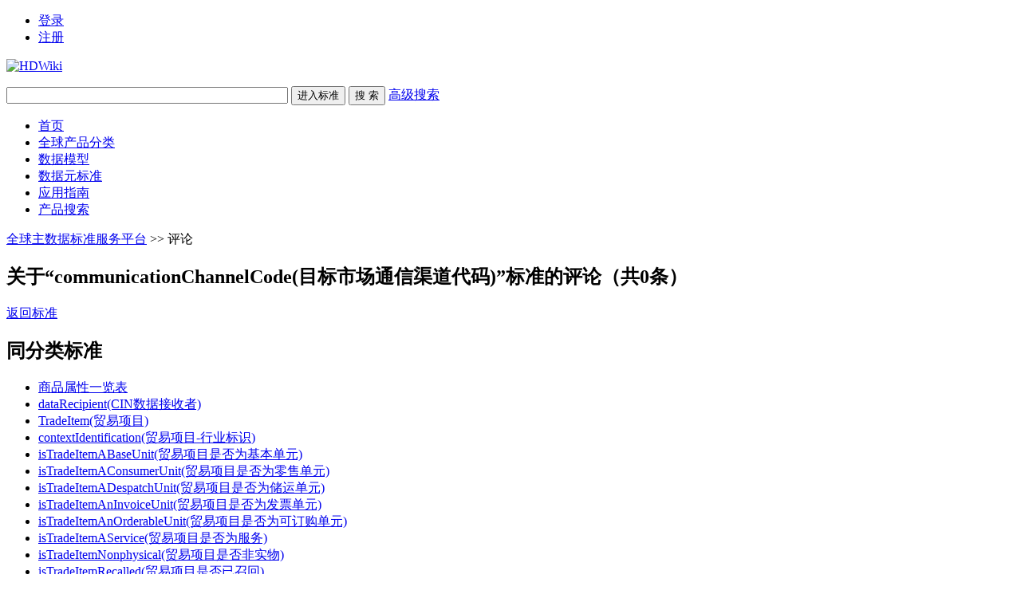

--- FILE ---
content_type: text/html; charset=UTF-8
request_url: http://gmd.gds.org.cn:8080/index.php?comment-view-1000134
body_size: 18279
content:
<!DOCTYPE html>
<html id="html">

<head>
    <meta charset="UTF-8" />
    <meta http-equiv="X-UA-Compatible" content="IE=edge, chrome=1" />
    <title> 全球主数据标准服务平台  </title>
    
    <meta name="keywords" content="" />
    <meta name="description" content="" />
    <meta name="generator" content="HDWiki 6.0" />
    <meta name="author" content="HDWiki Team" />
    <meta name="csrf-token" content="lVkxqlvSmvZizPGSWbPDgw0GC3yrBDWX">
    <meta name="copyright" content="2005-2017 baike.com" />
    <!--[if IE]>
<script src="js/html5.js" type="text/javascript"></script>
<![endif]-->

    <link href="style/default/hdwiki.css?20170207" rel="stylesheet" type="text/css" media="all" />
    <script type="text/javascript" src="js/jquery-1.11.3.min.js"></script>
    <script type="text/javascript" src="lang/zh/front.js"></script>
    <script type="text/javascript" src="js/jquery.dialog-2.8.js"></script>
    <script type="text/javascript" src="js/login.js"></script>
    <script type="text/javascript">
        $.dialog.setConfig('base', 'http://gmd.gds.org.cn:8080/style/default');
        var g_isLogin, g_isUcenter = false,
            g_forward = '',
            g_api_url = '',
            g_regulars = '',
            g_uname_minlength, g_uname_maxlength;
                g_regulars = "";
        g_isLogin = false;
                                g_seo_prefix = "index.php?";
        g_seo_suffix = "";
        g_uname_minlength = "3" || 3;
        g_uname_maxlength = "15" || 15; 
        
        
    $.ajaxSetup({
            headers: {
                'X-CSRF-TOKEN': $('meta[name="csrf-token"]').attr('content')
            }
    });
    </script>
</head>

<body>
    <!--编辑异常中断，下次登录提示-->
    
    <div class="wrap topbar">
                <ul class="loginbar" id="login">
                        <li name="login"><a href="index.php?user-login" class="ico-face"><span class="clink f18">登录</a></li>
            <li name="register" class="bor_no"><a href="index.php?user-register"><span class="clink f18">注册</a></li>
                         </ul>
    </div>
    <header class="searchbar">
        <div class="wrap">
            <a href="http://gmd.gds.org.cn:8080" id="logo" class="header-logo"><img alt="HDWiki" width="400px" src="style/default/logo.gif" /&nbsp;&nbsp;&nbsp;&nbsp;&nbsp;&nbsp;&nbsp;&nbsp;&nbsp;&nbsp;></a>
                        <form name="searchform" method="post" action="index.php?search-kw">
                <p class="searchform" id="search">
                                        <input name="searchtext" class="btn_txt" maxlength="200" size="42" value="" type="text" />
                    <input name="default" value="进入标准" tabindex="2" class="btn_inp enter_doc" type="button" />
                    <input name="search" value="搜 索" tabindex="1" class="btn_inp sea_doc" type="submit" />
                    <a href="index.php?search-fulltext" class="sea_advanced clink">高级搜索</a>
                    
                </p>
            </form>
                        <script>
                $('input[name=default]').click(function(){
                    var obj = $('input[name=searchtext]');
                    var flag = check_access(obj);
                    if(flag){
                        $('form[name=searchform]').attr('action','index.php?search-default');
                        $('form[name=searchform]').submit();
                    }else{
                        alert('请输入正常格式的标准名称！');
                        return false;
                    }
                })
                $('input[name=search]').click(function(){
                    var obj = $('input[name=searchtext]');
                    var flag = check_access(obj);
                    if(flag){
                        $('form[name=searchform]').submit();
                    }else{
                        alert('请输入正常格式的标准名称！');
                        return false;
                    }
                })
                function check_access(obj){
                    var min_array = ['cast', 'exec','show ','show/*','alter ','alter/*','create ','create/*','insert ','insert/*', 'select ','select/*','delete ','delete/*','update ', 'update/*','drop ','drop/*','truncate ','truncate/*','replace ','replace/*','union ','union/*','execute', 'from', 'declare', 'varchar', 'script', 'iframe', ';', '0x', '<', '>', '\\', '%27', '%22', '(', ')'];
                    var coun = min_array.length;
                    var input_value = obj.val();
                    for(var i = 0;i<coun;i++) {
                        if (input_value.indexOf(min_array[i]) > -1) {
                            obj.val('');
                            return false;
                        }
                    }
                    return true;
                }
            </script>
        </div>
    </header>
    <nav class="sitenav">
        <div id="nav" class="wrap">
            <ul>
                                                <li><a href="http://gmd.gds.org.cn:8080">首页</a></li>
                                <li><a href="http://gmd.gds.org.cn:8080/index.php?category-view-1">全球产品分类</a></li>
                                <li><a href="http://gmd.gds.org.cn:8080/index.php?category-view-18">数据模型</a></li>
                                <li><a href="http://gmd.gds.org.cn:8080/index.php?category-view-999998">数据元标准</a></li>
                                <li><a href="http://gmd.gds.org.cn:8080/index.php?category-view-10">应用指南</a></li>
                                <li><a href="http://www.gds.org.cn">产品搜索</a></li>
                                
                                                            </ul>
                    </div>
    </nav>
    <!--ad start -->
    
    <!--ad end --><script type="text/javascript">
	function colorTip(tip){
			return '<font color=red>'+tip+'</font>';
		}
	
	num=20;
	function closepop(){
		var name='tips';
		$.dialog.close(name);
	}
	function bytes(str){
		var len=0;
		for(var i=0;i<str.length;i++){
			if(str.charCodeAt(i)>127){
				len++;
			}
			len++;
		}
		return len;
	}
	function updateverifycode(num) {
		var img = "index.php?user-code-"+Math.random();
		$('#verifycode'+num).attr("src",img);
	}
		
	function aegis_comment(id){
		$.post("index.php?comment-aegis",{'id':id},function(xml){
			var message=xml.lastChild.firstChild.nodeValue;
			if(message>='0'){
				$('#a_'+id).html(parseInt($('#a_'+id).html())+1);
			}else{
				$.dialog.box('tips', '评论提示', colorTip('您已经点击过了。'));
				setTimeout("closepop()",1000);
			}
			$('#ae_'+id).html('已支持');
		});
	}
	
	function oppose_comment(id){
		$.post("index.php?comment-oppose",{'id':id},function(xml){
			var message=xml.lastChild.firstChild.nodeValue;
			if(message>='0'){
				$('#o_'+id).html(parseInt($('#o_'+id).html())+1);
			}else{
				$.dialog.box('tips', '评论提示', colorTip('您已经点击过了。'));
				setTimeout("closepop()",1000);
			}
			$('#op_'+id).html('已反对');
		});
	}
	
	function del_comment(id){
		$.ajax({
			url: "index.php?comment-remove",
			cache: false,
			dataType: "xml",
			type:"post",
			//async:false, 
			data: {id:id,did:1000134,page:$('#page').html()},
			success: function(xml){
				var	message=xml.lastChild.firstChild.nodeValue;
				if(message!=0){
					$.dialog.box('tips', '评论提示',colorTip( '删除评论成功！'));
					if(message!=1){
						$('#c_content').html(message);
					}else{
						$("#c_"+id).parent().parent().empty().hide();
					}
					$('#c_num').html(+$('#c_num').html()-1);
				}else{
					$.dialog.box('tips', '评论提示', colorTip('发生意外错误。'));
				}
				setTimeout("closepop()",1000);
			}
		});
	}
	
	function edit_comment(id){
		var comment=$('#c_'+id).html();
		var msg="<ul class='li_pading'><li><textarea id='editcomment' name='editcomment' cols='50' rows='6' >"+comment+"</textarea></li>"+
		"<li><input name='editsubmit' class='btn_inp' type='button' onclick='saveedit("+id+")' value='提交'>"+
		"&nbsp;&nbsp;&nbsp;<input name='cancel' class='btn_inp' type='button' onclick='closepop()' value='取消'></li>";
		$.dialog.box('tips', '评论修改', msg);
	}
	
	function reply_comment(id){
		var msg="<ul class='li_pading'>\
		           <li><textarea id='replycomment' name='replycomment' cols='50' rows='4' ></textarea></li>\
				   <li class='yzm'>验证码：<input name='code' id='code2' type='text' size='4' /><label class='m-lr8'><img id='verifycode2' src='' onclick='updateverifycode(2);' /></label><a href='javascript:updateverifycode(2);'>换一个</a></li>"+"<li>\
				   &nbsp;&nbsp;&nbsp;&nbsp;评论长度最大为200个字符。</li>"+"<li><input name='replysubmit' class='btn_inp' type='button' onclick='submitcomment("+id+")' value='提交'>"+"&nbsp;<input name='cancel' class='btn_inp' type='button' onclick='closepop()' value='取消'></li></ul>";
		$.dialog.box('tips', '评论回复', msg);
		setTimeout("updateverifycode(2)",100);
	}
	

	
	function saveedit(id){
		var comment=$.trim($('#editcomment').val());
		if(comment==""){
			alert("评论不能为空。");
			return false;
		}else if(bytes(comment)>200){
			alert('评论长度最大为200个字符。');
			return false;
		}
		$.ajax({
			url: "index.php?comment-edit",
			dataType: "xml",
			type:"post",
			//async:false, 
			data: {id:id,comment:comment},
			success: function(xml){
				var message=xml.lastChild.firstChild.nodeValue;
				if(message=='1'){
					$.dialog.box('tips', '评论信息', colorTip('评论修改成功！'));
					$('#c_'+id).html(comment);
				}else{
					$.dialog.box('tips', '评论信息', colorTip('发生意外错误。'));
				}
				setTimeout("closepop()",1000);
			}
		});
	}
	
	function submitcomment(re_id){
		var comment,anonymity;
		if(re_id==0){
			var com_obj=$('#comment');
			var code=$('#code').val();
			anonymity =$('#anonymity').is(':checked')?1:0;
		}else{
			var com_obj=$('#replycomment');
			var code=$('#code2').val();
			anonymity = $('#replyanonymity').is(':checked')?1:0;
		}
		comment=$.trim(com_obj.val());
		if(comment==""){
		    alert('评论不能为空。');
		    return false;
		}else if(bytes(comment)>200){
			alert('评论长度最大为200个字符。');
			return false;
		}
		var c_class=((+$('#c_num').html()) % num==0||$('#page').html()>1)?1:0;
		$.ajax({
			url: "index.php?comment-add-1000134",
			dataType: "xml",
			type:"post",
			//async:false, 
			data: {comment:comment,c_class:c_class,re_id:re_id,anonymity:anonymity,code:code},
			success: function(xml){
				var message=xml.lastChild.firstChild.nodeValue;
				if(message.substr(0,2)!='0;'){
					$.dialog.box('tips', '评论提示', colorTip('发表评论成功。'));
					if(c_class){
						$('#c_content').html(message);
					}else{
						move(0,message,'add');
					}
					$('#c_num').html(+$('#c_num').html()+1);
					com_obj.val("");
					updateverifycode(1);
					$.post("index.php?hdapi-hdautosns-comment-1000134", {comment:comment.substr(0, 40)});
				}else{
					$.dialog.box('tips', '评论提示',colorTip(message.substr(2)));
				}
				setTimeout("closepop()",1000);
			}
		});
		
		
	}
	
	function move(id,message,type){
		if(type=='add'){
			var n=1;
			var stand=num-1;
			for(i=stand;i>id;i--){
				var content = $('#li_'+(i-1)).html();
				$('#li_'+i).html(content);
				if(content!==''){
					$('#li_'+i).show();
				}else{
					$('#li_'+i).hide();
				}
			}
			$('#li_0').html(message).show();
		}
	}
</script>

<div id="map" class="wrap hd_map"><a class="clink" href="http://gmd.gds.org.cn:8080">全球主数据标准服务平台</a> &gt;&gt;&nbsp;评论<label id='catenavi'></div>

<section class="wrap clearfix">
<div class="group1 l bor-ccc comment">
<h2 class="col-h2" id="comment_tit">关于“<span class="orangered">communicationChannelCode(目标市场通信渠道代码)</span>”标准的评论（共<span id="c_num" class="cblue">0</span>条）</h2>
<a href="index.php?doc-view-1000134" class="more f18">返回标准</a>
<div id="c_content">
	<span id="page" style="display:none">0</span>
			<div class="columns" id="li_0" style="display:none"></div>
				<div class="columns" id="li_1" style="display:none"></div>
				<div class="columns" id="li_2" style="display:none"></div>
				<div class="columns" id="li_3" style="display:none"></div>
				<div class="columns" id="li_4" style="display:none"></div>
				<div class="columns" id="li_5" style="display:none"></div>
				<div class="columns" id="li_6" style="display:none"></div>
				<div class="columns" id="li_7" style="display:none"></div>
				<div class="columns" id="li_8" style="display:none"></div>
				<div class="columns" id="li_9" style="display:none"></div>
				<div class="columns" id="li_10" style="display:none"></div>
				<div class="columns" id="li_11" style="display:none"></div>
				<div class="columns" id="li_12" style="display:none"></div>
				<div class="columns" id="li_13" style="display:none"></div>
				<div class="columns" id="li_14" style="display:none"></div>
				<div class="columns" id="li_15" style="display:none"></div>
				<div class="columns" id="li_16" style="display:none"></div>
				<div class="columns" id="li_17" style="display:none"></div>
				<div class="columns" id="li_18" style="display:none"></div>
				<div class="columns" id="li_19" style="display:none"></div>
			
		
</div>


</div>


<aside class="r group2">
    	<div class="columns">
	<h2 class="col-h2">同分类标准</h2>
	<ul class="col-ul">
				<li><a class="clink" href="index.php?doc-view-888888" target="_blank">商品属性一览表</a></li>
				<li><a class="clink" href="index.php?doc-view-1000040" target="_blank">dataRecipient(CIN数据接收者)</a></li>
				<li><a class="clink" href="index.php?doc-view-1000054" target="_blank">TradeItem(贸易项目)</a></li>
				<li><a class="clink" href="index.php?doc-view-1000055" target="_blank">contextIdentification(贸易项目-行业标识)</a></li>
				<li><a class="clink" href="index.php?doc-view-1000056" target="_blank">isTradeItemABaseUnit(贸易项目是否为基本单元)</a></li>
				<li><a class="clink" href="index.php?doc-view-1000057" target="_blank">isTradeItemAConsumerUnit(贸易项目是否为零售单元)</a></li>
				<li><a class="clink" href="index.php?doc-view-1000058" target="_blank">isTradeItemADespatchUnit(贸易项目是否为储运单元)</a></li>
				<li><a class="clink" href="index.php?doc-view-1000059" target="_blank">isTradeItemAnInvoiceUnit(贸易项目是否为发票单元)</a></li>
				<li><a class="clink" href="index.php?doc-view-1000060" target="_blank">isTradeItemAnOrderableUnit(贸易项目是否为可订购单元)</a></li>
				<li><a class="clink" href="index.php?doc-view-1000061" target="_blank">isTradeItemAService(贸易项目是否为服务)</a></li>
				<li><a class="clink" href="index.php?doc-view-1000062" target="_blank">isTradeItemNonphysical(贸易项目是否非实物)</a></li>
				<li><a class="clink" href="index.php?doc-view-1000063" target="_blank">isTradeItemRecalled(贸易项目是否已召回)</a></li>
				<li><a class="clink" href="index.php?doc-view-1000064" target="_blank">preliminaryItemStatusCode(预备阶段项目状态代码)</a></li>
				<li><a class="clink" href="index.php?doc-view-1000065" target="_blank">tradeItemTradeChannelCode(贸易项目贸易渠道代码)</a></li>
				<li><a class="clink" href="index.php?doc-view-1000066" target="_blank">tradeItemUnitDescriptorCode(贸易项目单元描述符代码)</a></li>
				<li><a class="clink" href="index.php?doc-view-1000067" target="_blank">gtin(贸易项目GTIN)</a></li>
				<li><a class="clink" href="index.php?doc-view-1000068" target="_blank">additionalTradeItemIdentification(贸易项目其他标识)</a></li>
				<li><a class="clink" href="index.php?doc-view-1000069" target="_blank">additionalTradeItemIdentification/@additionalTradeItemIdentificationTypeCode(贸易项目其他标识/贸易项目其他标识类型代码)</a></li>
				<li><a class="clink" href="index.php?doc-view-1000070" target="_blank">additionalTradeItemIdentification/@codeListVersion(贸易项目其他标识/代码表版本)</a></li>
				<li><a class="clink" href="index.php?doc-view-1000071" target="_blank">BrandOwner(品牌所有者)</a></li>
			</ul>
	
	</div>
</aside>
</section>
﻿<!--ad start -->


<!--ad end -->
<footer id="footer" class="footer">
    <div class="wrap clearfix">
        <p id="footer-p" class="copyright"> Copyright &copy 2018 gds.org.cn All rights reserved <a href="http://www.ancc.org.cn/" target="_blank">中国物品编码中心  </a> 版权所有 <br /> <a
             <a href="http://kaiyuan.hudong.com?hf=hdwiki_copyright_kaiyuan" target="_blank">Powered by HDWiKi</a> V 6.0 &copy; 2005-2017 <a href="http://www.baike.com/?hf=hdwiki_copyright_www" target="_blank" class="link_black">baike</a> |
            <a
                href="http://kaiyuan.hudong.com"target="_blank">HDwiki Licensed</a> <br/>

                                <label>
<script>
var _hmt = _hmt || [];
(function() {
  var hm = document.createElement("script");
  hm.src = "https://hm.baidu.com/hm.js?efa6d773e38919b9567cbcf62cbb2c17";
  var s = document.getElementsByTagName("script")[0]; 
  s.parentNode.insertBefore(hm, s);
})();
</script></label>
                        </p>
        <p class="currentinfo"> 京ICP备05012621号 | 京公网安备110102003150号</a>
            </p>

        <ul class="r footernav" id="nav_bot">
            
            <li><a href="index.php?user-clearcookies"target="_blank">清除Cookies</a></li>
            <li><a href="http://b2b.gds.org.cn/">联系我们</a></li>
        </ul>
    </div>
</footer>

</body>

</html>